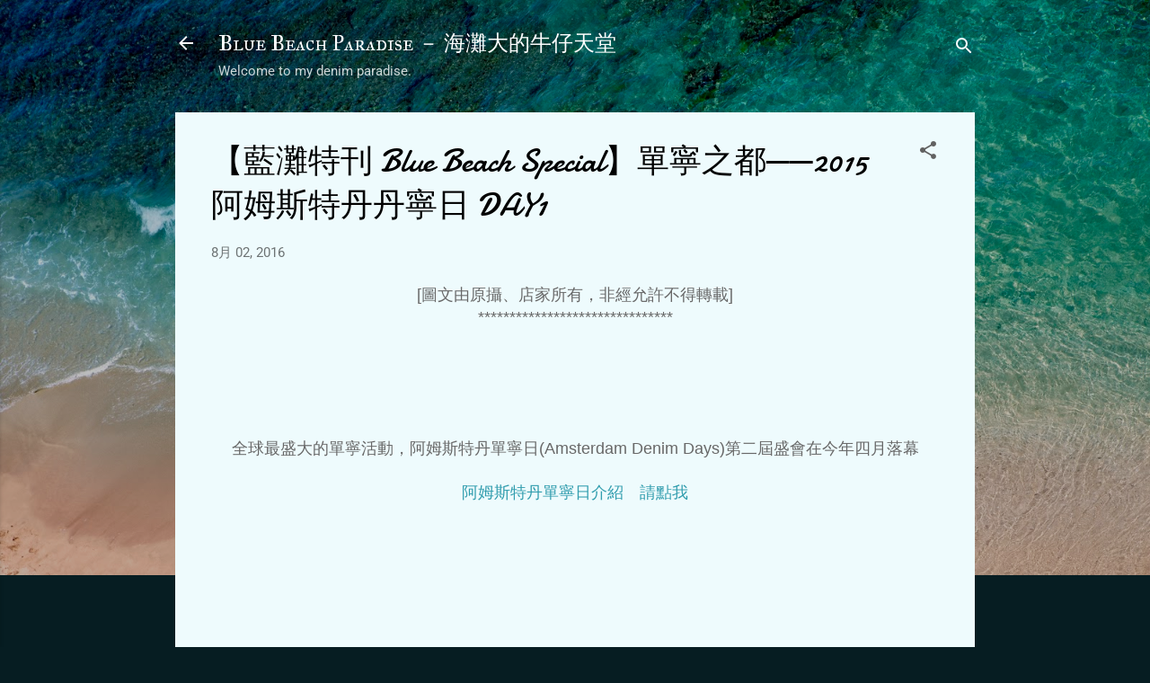

--- FILE ---
content_type: text/plain
request_url: https://www.google-analytics.com/j/collect?v=1&_v=j102&a=675155804&t=pageview&_s=1&dl=https%3A%2F%2Fbluebeachdenimtw.blogspot.com%2F2015%2F08%2Famsterdam-denim-days-day1.html&ul=en-us%40posix&dt=%E3%80%90%E8%97%8D%E7%81%98%E7%89%B9%E5%88%8A%20Blue%20Beach%20Special%E3%80%91%E5%96%AE%E5%AF%A7%E4%B9%8B%E9%83%BD%E2%94%80%E2%94%802015%20%E9%98%BF%E5%A7%86%E6%96%AF%E7%89%B9%E4%B8%B9%E4%B8%B9%E5%AF%A7%E6%97%A5%20DAY1&sr=1280x720&vp=1280x720&_u=IEBAAEABAAAAACAAI~&jid=513779213&gjid=881973764&cid=1044596357.1768903666&tid=UA-66172367-2&_gid=946863085.1768903666&_r=1&_slc=1&z=264778626
body_size: -455
content:
2,cG-88M4JKP6Q3